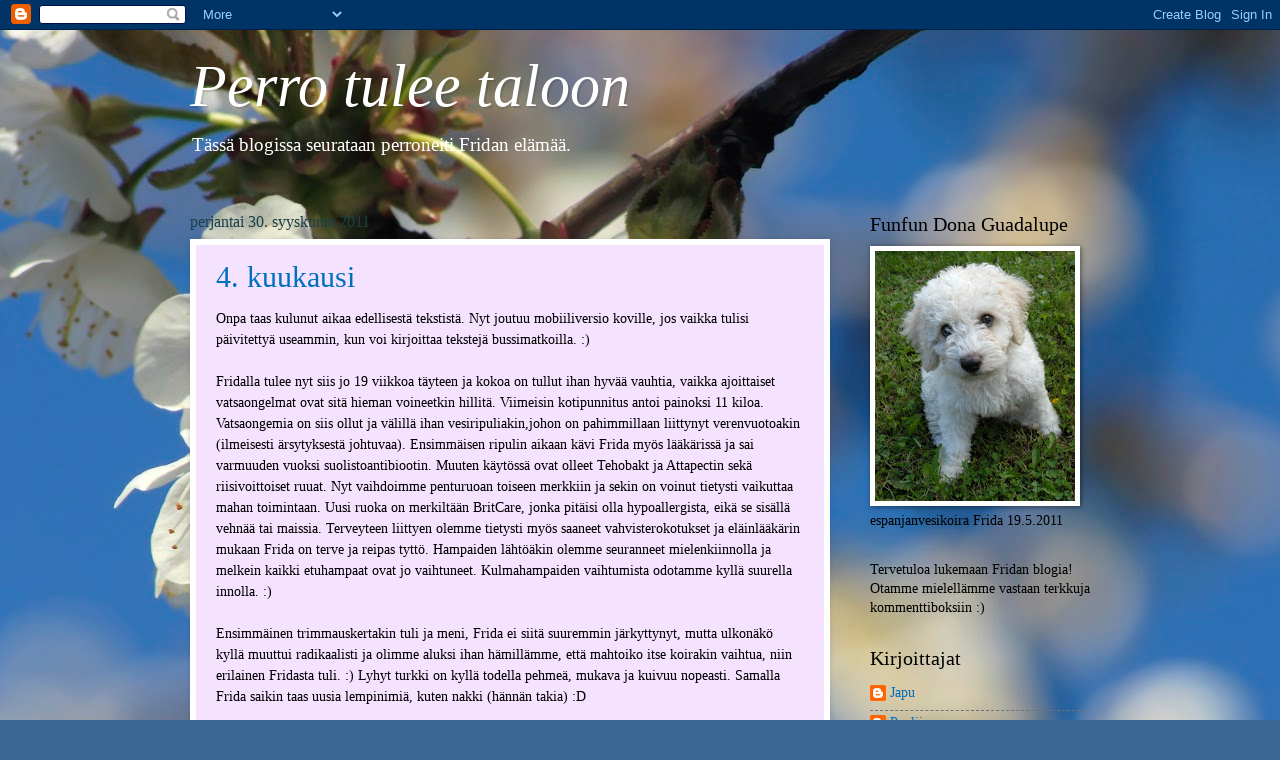

--- FILE ---
content_type: text/html; charset=UTF-8
request_url: https://perrotuleetaloon.blogspot.com/b/stats?style=BLACK_TRANSPARENT&timeRange=ALL_TIME&token=APq4FmCNV2xV_LBMuTsQh9y0Hz7lvqp2un3-1QJaKK65nhXSEps96oddTTNTP6z7pcWRzyFtNSlxjK3i7lAsMjg-kweEpU6zYQ
body_size: -39
content:
{"total":10320,"sparklineOptions":{"backgroundColor":{"fillOpacity":0.1,"fill":"#000000"},"series":[{"areaOpacity":0.3,"color":"#202020"}]},"sparklineData":[[0,0],[1,15],[2,0],[3,5],[4,5],[5,0],[6,0],[7,5],[8,5],[9,20],[10,5],[11,10],[12,20],[13,25],[14,0],[15,5],[16,0],[17,5],[18,0],[19,0],[20,0],[21,5],[22,0],[23,0],[24,0],[25,0],[26,5],[27,50],[28,0],[29,5]],"nextTickMs":3600000}